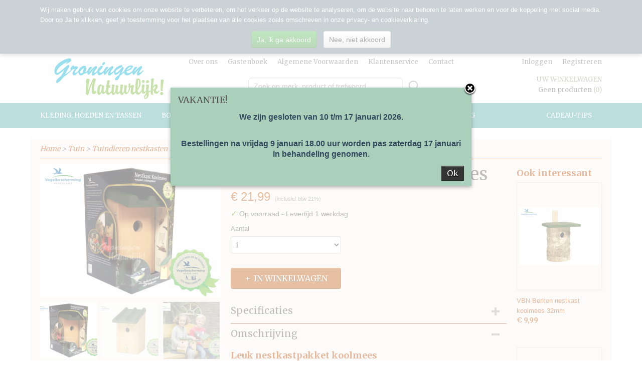

--- FILE ---
content_type: text/html; charset=UTF-8
request_url: https://www.groningen-natuurlijk.nl/webshop/tuin/tuindieren-nestkasten/detail/663/vbn-nestkastpakket-koolmees.html
body_size: 12382
content:
<!DOCTYPE html>
<html lang="nl" prefix="og: http://ogp.me/ns#">
<head>
  <script src="/core/javascript/polyfills/polyfills-transpiled.js" defer nomodule></script>
  <meta name="keywords" content="Stoere kleding, stevige jassen, broeken, vesten, hoeden, shirts, overhemden, tassen, verrekijkers, zakmessen, veldflessen, sleutelhangers, zaklampen, zaklantaarns, boeken, natuurgidsen, wandelkaarten, fietskaarten, natuurboeken, moestuinboeken, tuinboeken, wandelen, fietsen, Westerwolde, Groningen, milieu, geen kinderarbeid, milieuvriendelijk, duurzaam, genieten van de natuur, natuur beleven, vogels,  kakadu, silva, light my fire, wenger, victorinox, fiskars, mora, falk, opinel, troika, vogelbescherming, IVN, natuurmonumenten, Er gaat niets boven Groningen, Westerwolde daar word je stil van"/>
  <meta name="description" content="Leuk nestkastpakket koolmees. Houten FSC Nestkast, opening 32mm. Met kijkkaart en meer. Door dit product te kopen steunt u de Vogelbescherming."/>
  <meta name="language" content="nl"/>
  <meta name="charset" content="UTF-8"/>
  <meta name="google-site-verification" content="xV-ppFXRSlvaJPeald6TLSyuAksLfRDoXp3qRIw0mOg"/>
  <meta name="msvalidate.01" content="FB0E493DCECEEEE8780AC22D63CC9E7F"/>
  <meta name="author" content="Saskia Uittien"/>
  <meta name="generator" content="IZICMS2.0"/>
  <meta property="fb:admins" content="311211888933349"/>
  <link href="/service/xml/News/atom.xml" rel="alternate" title="Alle berichten"/>
  <link href="/data/cache/compressedIncludes/compressedIncludes_2398061647_e83e80ad0e666fbc984a863fa5c6770b.css" rel="stylesheet" media="all"/>
  <link href="https://fonts.googleapis.com/css?family=Merriweather:400,700&amp;r=3788&amp;fp=" rel="stylesheet" media="screen"/>
  <link href="/data/upload/Stylesheet/files/style.css?r=3788&amp;fp=4506b6d0" rel="stylesheet" media="screen"/>
  <script src="/core/javascript/mootools/mootools-core-1.6.0-transpiled.js?r=3788&amp;fp=cf60c409"></script>
  <script src="/core/javascript/mootools/mootools-more-1.6.0-transpiled.js?r=3788&amp;fp=cf60c409"></script>
  <script src="https://www.google.com/recaptcha/api.js?r=3788&amp;fp="></script>
  <script src="/core/javascript/lib/helper/LocaleGlobal-minified.js?r=3788&amp;fp=cf60c409" type="module"></script>
  <script src="/core/javascript/lib/helper/LocaleGlobal-transpiled.js?r=3788&amp;fp=cf60c409" defer nomodule></script>
  <script src="/modules/Shop/templates/bootstrap/js/accordion-transpiled.js?r=3788&amp;fp=510451aa"></script>
  <script src="/modules/Shop/templates/bootstrap/js/pixeldensity-transpiled.js?r=3788&amp;fp=510451aa"></script>
  <script src="/modules/Shop/templates/bootstrap/js/modal-transpiled.js?r=3788&amp;fp=510451aa"></script>
  <script src="/modules/Shop/templates/bootstrap/js/product-behaviour-transpiled.js?r=3788&amp;fp=510451aa"></script>
  <script src="/modules/Shop/templates/bootstrap/js/product_attributes-transpiled.js?r=3788&amp;fp=510451aa"></script>
  <script src="/modules/Shop/templates/bootstrap/js/cerabox/cerabox-transpiled.js?r=3788&amp;fp=510451aa"></script>
  <script src="/core/javascript/lib/legacy/Toolbox-minified.js?r=3788&amp;fp=cf60c409" type="module"></script>
  <script src="/core/javascript/lib/legacy/Toolbox-transpiled.js?r=3788&amp;fp=cf60c409" defer nomodule></script>
  <script src="/core/javascript/lib/legacy/Loader-minified.js?r=3788&amp;fp=cf60c409" type="module"></script>
  <script src="/core/javascript/lib/legacy/Loader-transpiled.js?r=3788&amp;fp=cf60c409" defer nomodule></script>
  <script src="/modules/AfterSale/templates/default/js/cookiepolicy-transpiled.js?r=3788&amp;fp=510451aa"></script>
  <script src="/modules/Shop/templates/default/js/social_bar-transpiled.js?r=3788&amp;fp=510451aa"></script>
  <script src="/templates/responsive-1/js/touch-mootools-transpiled.js?r=3788&amp;fp=510451aa"></script>
  <script src="/templates/responsive-1/js/category-menu-transpiled.js?r=3788&amp;fp=510451aa"></script>
  <script src="/templates/responsive-1/js/columnizer-transpiled.js?r=3788&amp;fp=510451aa"></script>
  <script src="/templates/responsive-1/js/responsive-transpiled.js?r=3788&amp;fp=510451aa"></script>
  <script src="/templates/responsive-1/js/designListener-transpiled.js?r=3788&amp;fp=510451aa"></script>
  <script>/*<![CDATA[*/
    document.addEventListener('DOMContentLoaded',function(){
      var evt = document.createEvent('CustomEvent');evt.initCustomEvent( 'designchange', false, false, {"carousel_slide_duration":"5000ms","carousel_slide1_enabled":"1","carousel_slide1_animation":"fade","carousel_slide1_button_text":"","carousel_slide1_button_href":"https:\/\/www.groningen-natuurlijk.nl\/februari-aanbiedingen.html","carousel_slide2_enabled":"1","carousel_slide2_animation":"fade","carousel_slide2_button_text":"","carousel_slide2_button_href":"https:\/\/www.groningen-natuurlijk.nl\/februari-aanbiedingen.html","carousel_slide3_enabled":"1","carousel_slide3_animation":"fade","carousel_slide3_button_text":"","carousel_slide3_button_href":"https:\/\/www.groningen-natuurlijk.nl\/februari-aanbiedingen.html","carousel_slide3_slogan":"lekker naar buiten ...","carousel_slide4_enabled":"1","carousel_slide4_animation":"fade","carousel_slide4_button_text":"","carousel_slide4_button_href":"https:\/\/www.groningen-natuurlijk.nl\/februari-aanbiedingen.html","carousel_slide4_slogan":"genieten van de natuur !","carousel_slide5_enabled":"-1","carousel_slide5_animation":"fade","carousel_slide5_button_text":"","carousel_slide5_button_href":"https:\/\/www.groningen-natuurlijk.nl\/februari-aanbiedingen.html","carousel_slide5_slogan":"Gelukkig Nieuwjaar!","carousel_slide1_full_image_link":"","carousel_slide1_slogan":"het is winter ...","carousel_slide2_full_image_link":"https:\/\/www.groningen-natuurlijk.nl\/webshop\/boekengidsenkaarten\/natuurboeken-en--gidsen\/","carousel_slide2_slogan":"heerlijk binnen ...","carousel_slide3_full_image_link":"https:\/\/www.groningen-natuurlijk.nl\/webshop\/kleding-hoeden-en-tassen\/jassen\/","carousel_slide4_full_image_link":"https:\/\/www.groningen-natuurlijk.nl\/webshop\/tuin\/tuindieren-voer\/","carousel_slide5_full_image_link":""} );document.dispatchEvent(evt);
      Locale.define('nl-NL','Core',{"cancel":"Annuleren","close":"Sluiten"});
      Locale.define('nl-NL','Shop',{"loading":"Een moment geduld alstublieft..","error":"Er is helaas een fout opgetreden.","added":"Toegevoegd","product_added_short":"&#x2713; Toegevoegd aan winkelwagen:","product_not_added":"Het product kon niet worden toegevoegd.","variation_not_given_short":"Kies de gewenste uitvoering:","attribute_dimension_error":"Het veld '%s' bevat een ongeldige waarde.","please_enter_valid_email":"Vul alsjeblieft een geldig e-mailadres in."});
      Locale.use('nl-NL');
  });
  /*]]>*/</script>
  <script>/*<![CDATA[*/
    
    <!-- Modal text -->
    window.addEvent('izi_shop_modal_hide', function() { Cookie.write('izi_shop_modal_seen_26a38266', 1, {duration: 365, secure: true}); } );
    setTimeout( function() {
      if ( typeof izi_shop_modal === 'object' ) {
        izi_shop_modal.show();
        izi_shop_modal.add_body( 
          new Element('h3', {html: "VAKANTIE!" }),
          new Element('p', {html: "<p style=\"text-align: center;\"><span style=\"color: #34495e; font-size: 12pt;\"><strong>We zijn gesloten van 10 t\/m 17 januari 2026.<\/strong><\/span><\/p><br \/>\n<p style=\"text-align: center;\"><span style=\"color: #34495e; font-size: 12pt;\"><strong>Bestellingen na vrijdag 9 januari 18.00 uur worden pas zaterdag 17 januari in behandeling genomen.<\/strong><\/span><\/p>" }),
          new Element('a', {html: 'Ok', 'class': 'btn btn-success pull-right', events: { click: function() { izi_shop_modal.hide(); }}})
        );
        izi_shop_modal.center();
      }
    }, 500 );
    <!-- End modal text -->
  /*]]>*/</script>
  <style>/*<![CDATA[*/
    .izi-social-bar { top: 30%; }
    @media (max-width: 767px) {
      body { padding-bottom: 40px; }
      body .izi-social-bar a { width: 33.333333333333%; }
    }
  /*]]>*/</style>
  <!-- Global site tag (gtag.js) - Google Analytics -->
  <script async src="https://www.googletagmanager.com/gtag/js?id=G-HNHRSLMM37"></script>
  <script>
    window.dataLayer = window.dataLayer || [];
    function gtag(){dataLayer.push(arguments);}
    gtag('js', new Date());
    gtag('config', 'G-HNHRSLMM37', {"anonymize_ip":true});
  </script>
  <!-- End Google Analytics -->
  <title>VBN Nestkastpakket koolmees - Tuindieren nestkasten - Groningen Natuurlijk !</title>
  <meta name="viewport" content="width=device-width, initial-scale=1.0, user-scalable=0, minimum-scale=1.0, maximum-scale=1.0"/>
</head>
<body itemscope itemtype="http://schema.org/WebPage">
<div id="top">
  <div id="topMenu" class="container">
    <div id="logo" onclick="document.location.href='/';"></div>
          <ul class="topMenu">
                  <li><a href="/over-ons.html">Over ons</a></li>
                  <li><a href="/gastenboek.html">Gastenboek</a></li>
                  <li><a href="/algemene-voorwaarden.html">Algemene Voorwaarden</a></li>
                  <li><a href="/klantenservice.html">Klantenservice</a></li>
                  <li><a href="/contact.html">Contact</a></li>
        
      </ul>
      
<div id="basket" class="show_profile">
      <ul>
              <li><a href="/profiel/inloggen.html" rel="nofollow">Inloggen</a></li>
        <li><a href="/profiel/registreren.html">Registreren</a></li>
          </ul>
      <div class="cart">
    <label><a href="/webshop/basket.html" class="basketLink">Uw winkelwagen</a></label>
    <span class="basketPrice">Geen producten <span class="basketAmount">(0)</span></span>
  </div>
</div>
      </div>
      
    <form action="/zoeken.html" method="get" class="search">
      <input class="query" placeholder="Zoek op merk, product of trefwoord.." type="text" name="q" value="" />
      <button type="submit" class="btn">Zoeken</button>
    </form>
  </div>
  
<div id="menu">
  <div class="container">
    
    <ul class="pull-right">
                                                                                                                                                                                                                                                                                                                                                                                
                  <li class=" pull-right">
            <a class="dropdown-toggle" href="/cadeau-tips/">Cadeau-tips <b class="caret"></b></a>
            <div class="dropdown">
              <a class="dropdown-heading" href="/cadeau-tips/">Cadeau-tips</a>
              <ul>
                                                                  <li ><a href="/cadeau-tips/0---10-euro.html" title="cadeau-tips 0 - 10 Euro">cadeau-tips 0 - 10 Euro</a></li>
                                                                                  <li ><a href="/cadeau-tips/10---25-euro.html" title="cadeau-tips 10 - 25 Euro">cadeau-tips 10 - 25 Euro</a></li>
                                                                                  <li ><a href="/cadeau-tips/cadeau-tips-25---50-euro.html" title="cadeau-tips 25 - 50 Euro">cadeau-tips 25 - 50 Euro</a></li>
                                                                                  <li ><a href="/cadeau-tips/cadeau-tips-50---100-euro.html" title="Cadeau-tips 50 - 100 Euro">Cadeau-tips 50 - 100 Euro</a></li>
                                                                                  <li ><a href="/cadeau-tips/cadeau-tips-100-euro-en-meer.html" title="Cadeau-tips 100 Euro en meer">Cadeau-tips 100 Euro en meer</a></li>
                              
              </ul>
            </div>
          </li>
                                                                    
    </ul>
  
      <ul class="categories">
                          <li class="">
          <a class="dropdown-toggle" href="/webshop/kleding-hoeden-en-tassen/">Kleding, hoeden en tassen <b class="caret"></b></a>
            <div class="dropdown">
              <a class="dropdown-heading" href="/webshop/kleding-hoeden-en-tassen/">Kleding, hoeden en tassen</a>
              <ul>
                                              <li ><a href="/webshop/kleding-hoeden-en-tassen/jassen/" title="Jassen">Jassen</a></li>
                                              <li ><a href="/webshop/kleding-hoeden-en-tassen/bodywarmers-en-vesten/" title="Bodywarmers en vesten">Bodywarmers en vesten</a></li>
                                              <li ><a href="/webshop/kleding-hoeden-en-tassen/hoeden-en-petten/" title="Hoeden en petten">Hoeden en petten</a></li>
                                              <li ><a href="/webshop/kleding-hoeden-en-tassen/shirts/" title="Shirts">Shirts</a></li>
                                              <li ><a href="/webshop/kleding-hoeden-en-tassen/sokken/" title="Sokken">Sokken</a></li>
                                              <li ><a href="/webshop/kleding-hoeden-en-tassen/tassen/" title="Tassen">Tassen</a></li>
                                              <li ><a href="/webshop/kleding-hoeden-en-tassen/diversen/" title="Diversen">Diversen</a></li>
              
              </ul>
            </div>
          </li>
                              <li class="">
          <a class="dropdown-toggle" href="/webshop/boekengidsenkaarten/">Boeken/Gidsen/Kaarten <b class="caret"></b></a>
            <div class="dropdown">
              <a class="dropdown-heading" href="/webshop/boekengidsenkaarten/">Boeken/Gidsen/Kaarten</a>
              <ul>
                                              <li ><a href="/webshop/boekengidsenkaarten/natuurboeken-en--gidsen/" title="Natuurboeken en -gidsen">Natuurboeken en -gidsen</a></li>
                                              <li ><a href="/webshop/boekengidsenkaarten/toeristische-kaarten-en-gidsen/" title="Toeristische kaarten en gidsen">Toeristische kaarten en gidsen</a></li>
                                              <li ><a href="/webshop/boekengidsenkaarten/tuinboeken/" title="Tuinboeken">Tuinboeken</a></li>
                                              <li ><a href="/webshop/boekengidsenkaarten/kookboeken/" title="Kookboeken">Kookboeken</a></li>
                                              <li ><a href="/webshop/boekengidsenkaarten/prenten--kinderboeken/" title="Prenten-/ kinderboeken">Prenten-/ kinderboeken</a></li>
                                              <li ><a href="/webshop/boekengidsenkaarten/wenskaarten/" title="Wenskaarten">Wenskaarten</a></li>
                                              <li ><a href="/webshop/boekengidsenkaarten/spelletjes/" title="Spelletjes">Spelletjes</a></li>
              
              </ul>
            </div>
          </li>
                              <li class="">
          <a class="dropdown-toggle" href="/webshop/gereedschap/">Gereedschap <b class="caret"></b></a>
            <div class="dropdown">
              <a class="dropdown-heading" href="/webshop/gereedschap/">Gereedschap</a>
              <ul>
                                              <li ><a href="/webshop/gereedschap/hoofd--en-zaklampen/" title="Hoofd- en zaklampen">Hoofd- en zaklampen</a></li>
                                              <li ><a href="/webshop/gereedschap/kompassen/" title="Kompassen">Kompassen</a></li>
                                              <li ><a href="/webshop/gereedschap/messen-bijlen-en-multitools/" title="Messen, bijlen en multitools">Messen, bijlen en multitools</a></li>
                                              <li ><a href="/webshop/gereedschap/tuin/" title="Tuingereedschap">Tuingereedschap</a></li>
                                              <li ><a href="/webshop/gereedschap/vuur/" title="Vuur">Vuur</a></li>
                                              <li ><a href="/webshop/gereedschap/eet--en-drinkgerei/" title="Eet- en drinkgerei">Eet- en drinkgerei</a></li>
                                              <li ><a href="/webshop/gereedschap/sleutelhangers/" title="Sleutelhangers">Sleutelhangers</a></li>
                                              <li ><a href="/webshop/gereedschap/verrekijkers/" title="Verrekijkers">Verrekijkers</a></li>
              
              </ul>
            </div>
          </li>
                              <li class="">
          <a class="dropdown-toggle" href="/webshop/tuin/">Tuin <b class="caret"></b></a>
            <div class="dropdown">
              <a class="dropdown-heading" href="/webshop/tuin/">Tuin</a>
              <ul>
                                              <li ><a href="/webshop/tuin/tuindieren-voer/" title="Tuindieren voer">Tuindieren voer</a></li>
                                              <li ><a href="/webshop/tuin/tuindieren-voersystemen/" title="Tuindieren voersystemen">Tuindieren voersystemen</a></li>
                                              <li class="active"><a href="/webshop/tuin/tuindieren-nestkasten/" title="Tuindieren nestkasten">Tuindieren nestkasten</a></li>
                                              <li ><a href="/webshop/tuin/tuinboeken/" title="Tuinboeken">Tuinboeken</a></li>
                                              <li ><a href="/webshop/tuin/tuingereedschap/" title="Tuingereedschap">Tuingereedschap</a></li>
                                              <li ><a href="/webshop/tuin/tuin-diversen/" title="Tuin diversen">Tuin diversen</a></li>
                                              <li ><a href="/webshop/tuin/zaden-planten-en-grond/" title="Zaden, planten en grond">Zaden, planten en grond</a></li>
              
              </ul>
            </div>
          </li>
                              <li class="">
          <a class="dropdown-toggle" href="/webshop/diversen/">Diversen <b class="caret"></b></a>
            <div class="dropdown">
              <a class="dropdown-heading" href="/webshop/diversen/">Diversen</a>
              <ul>
                                              <li ><a href="/webshop/diversen/streekproducten/" title="Streekproducten">Streekproducten</a></li>
                                              <li ><a href="/webshop/diversen/kersepitje/" title="Kersepitje">Kersepitje</a></li>
                                              <li ><a href="/webshop/diversen/verzorging/" title="Verzorging">Verzorging</a></li>
                                              <li ><a href="/webshop/diversen/papierpennenpotloden/" title="Papier/pennen/potloden">Papier/pennen/potloden</a></li>
                                              <li ><a href="/webshop/diversen/de-moeders-geuren-wierook/" title="De Moeder's Geuren wierook">De Moeder's Geuren wierook</a></li>
              
              </ul>
            </div>
          </li>
                                <li class=""><a href="/webshop/opruiming/">OPRUIMING</a></li>
              
          </ul>
      </div>
</div>
<div class="visible-phone mobileHeader">
  <a href="#" class="openMobileMenu"></a>
  <form action="/zoeken.html" method="get" class="search">
    <input class="query" type="text" name="q" value="" />
    <button type="submit" class="btn">Zoeken</button>
  </form>
</div>
<script type="text/javascript">
  // Make the update menu function global
  var updateMenu = {};
  var category_menu;
  window.addEvent( 'domready', function ()
  {
    var elements = $$('.dropdown-toggle');
    var closeTimeout;
    var opt = {
      translations:{
        TEMPLATE_OTHER_CATEGORIES:'Overige categorie&euml;n',
        TEMPLATE_MENU_OVERFLOW_LABEL: '+'
      }
    }
    // Emulate hover in JS so we can control the hover behaviour on mobile browsers
    var ios10fix = false; // IOS10 has a bug where it triggers an extra click event on the location of the finger (even when mouseup is stopped) in the menu when it has less than 8 items...
    $('menu').getElements( 'a' ).each( function ( el ) {
      el.addEvent( 'mouseenter', function () { this.addClass('hover'); } );
      el.addEvent( 'mouseleave', function () { this.removeClass('hover'); } );
      el.addEvent( 'click', function ( e ) { if ( ios10fix ) e.stop(); } );
    } );
    // Global function to add drop-down behaviour to newly added menu items
    updateMenu = function () {
      var newElements = $$('.dropdown-toggle');
      newElements.each( function ( el ) {
        if ( -1 === elements.indexOf( el ) ) {
          el.addEvent( 'mouseenter', function () { el.addClass('hover'); } );
          el.addEvent( 'mouseleave', function () { el.removeClass('hover'); } );
          addMenuBehaviour( el );
        }
      } );
      // Add new elements to local list
      elements = newElements;
    }
    var addMenuBehaviour = function ( el ) {
      // Handle opening the menu
      el.addEvent( 'mouseover', openMenu );
      // Handle delayed menu close after mouse leave
      el.getParent('li').addEvent('mouseleave', function () {
        // Don't close when hovering a submenu-enabled item in the '+' menu
        if ( el.getParent( '.__all_categories' ) && el.getParent( '.dropdown' ) ) return;
        // Ignore mouseleave events when in mobile mode (needed for windows phone)
        if ( document.body.hasClass( 'mobile' ) ) return;
        closeTimeout = setTimeout( closeAll, 300 );
      } );
      el.getParent('li').addEvent('mouseenter', function () {
        clearTimeout( closeTimeout );
      } );
      // Also open menu on tap
      el.addEvent( 'tap', function ( e ) {
        if ( e.type == 'touchend' ) {
          openMenu.call(el, e);
          ios10fix = true;
          setTimeout( function () { ios10fix = false; }, 500 );
        }
      } );
    }
    var closeAll = function () {
      elements.getParent().removeClass('open');
      clearTimeout( closeTimeout );
    }
    var openMenu = function (e) {
      // Ignore mouseover events when in mobile mode
      if ( e.type == 'mouseover' && document.body.hasClass( 'mobile' ) ) return;
      if ( this.getParent( '.__all_categories' ) && this.getParent( '.dropdown' ) ) {
        if ( e.type == "touchend" ) document.location.href = this.get('href'); // Feign a click for touch actions (emulated click is blocked)
        return true;
      }
      // Already open.. Close when in mobile mode
      if ( this.getParent( 'li.open' ) ) {
        if ( e.type == "touchend" ) {
          closeAll();
        }
        return;
      }
      // Close all menu's
      elements.getParent().removeClass('open');
      // Prevent unexpected closing
      clearTimeout( closeTimeout );
      // Skip if disabled
      if ( this.hasClass('disabled') || this.match(':disabled') ) return;
      var dropdownMenu = this.getParent().getElement( '.dropdown' );
      if ( !dropdownMenu || !dropdownMenu.getElement('li') ) return; // Skip if empty
      dropdownMenu.setStyle( 'visibility', 'hidden' );
      this.getParent().addClass('open'); // open up selected
      var paddingTop = dropdownMenu.getStyle( 'padding-top' ).toInt();
      var dropdownMenuHeight = dropdownMenu.getSize().y - paddingTop - dropdownMenu.getStyle( 'padding-bottom' ).toInt();
      dropdownMenu.setStyles( {height:0,visibility:'visible', paddingTop: paddingTop + 10} );
      dropdownMenu.set( 'morph', {duration: 300, transition: 'sine:out', onComplete:function () { dropdownMenu.setStyle( 'height', 'auto' ); } } );
      dropdownMenu.morph( {height:dropdownMenuHeight, paddingTop: paddingTop} );
    };
    // Add behaviour to all drop-down items
    elements.each( addMenuBehaviour );
    // Init category menu
    category_menu = new CategoryMenu( opt );
  } );
</script>
  
  <div id="breadcrumbs" class="container">
    <div class="border-bottom">
      <a href="/" title="Home">Home</a> &gt; <a href="/webshop/tuin/" title="Tuin">Tuin</a> &gt; <a href="/webshop/tuin/tuindieren-nestkasten/" title="Tuindieren nestkasten">Tuindieren nestkasten</a> &gt; <a href="" title="VBN Nestkastpakket koolmees">VBN Nestkastpakket koolmees</a>
    </div>
  </div>
<div class="container" id="site">
  <div class="row">
          <div class="span12">
        <div class="iziSection" id="section_main"><div id="section_main_0" class="ShopModule iziModule"><div class="productAction iziAction">
<div class="row">
  <div itemscope itemtype="http://schema.org/Product">
            <meta itemprop="itemCondition" content="http://schema.org/NewCondition" />
          <div class="imageContainer span4">
      <div class="imageCanvas">
                    <div class="product-ribbon">
                </div>
      
              <a href="/data/upload/Shop/images/vbn-nestkast-toronto-1.png" id="productImage-1071" class="cerabox active" title="Vbn nestkast toronto 1">
          <img src="/modules/Shop/templates/bootstrap/images/placeholder.png" data-src="/data/upload/Shop/images/360x1000x0_vbn-nestkast-toronto-1.png" alt="Vbn nestkast toronto 1"/>
          <meta itemprop="image" content="https://www.groningen-natuurlijk.nl/data/upload/Shop/images/vbn-nestkast-toronto-1.png" />
        </a>
              <a href="/data/upload/Shop/images/vbn-nestkast-toronto-2.png" id="productImage-1072" class="cerabox" title="Vbn nestkast toronto 2">
          <img src="/modules/Shop/templates/bootstrap/images/placeholder.png" data-src="/data/upload/Shop/images/360x1000x0_vbn-nestkast-toronto-2.png" alt="Vbn nestkast toronto 2"/>
          <meta itemprop="image" content="https://www.groningen-natuurlijk.nl/data/upload/Shop/images/vbn-nestkast-toronto-2.png" />
        </a>
              <a href="/data/upload/Shop/images/week-van-de-nestkast-2-0.png" id="productImage-1074" class="cerabox" title="Week van de nestkast 2 0">
          <img src="/modules/Shop/templates/bootstrap/images/placeholder.png" data-src="/data/upload/Shop/images/360x1000x0_week-van-de-nestkast-2-0.png" alt="Week van de nestkast 2 0"/>
          <meta itemprop="image" content="https://www.groningen-natuurlijk.nl/data/upload/Shop/images/week-van-de-nestkast-2-0.png" />
        </a>
      
      </div>
          <div class="imageSelector">
            <a href="#product_image_1071" rel="productImage-1071" class="active"><img width="114" height="114" src="/modules/Shop/templates/bootstrap/images/placeholder.png" data-src="/data/upload/Shop/images/114x114x1_vbn-nestkast-toronto-1.png" alt="1"/></a>
            <a href="#product_image_1072" rel="productImage-1072"><img width="114" height="114" src="/modules/Shop/templates/bootstrap/images/placeholder.png" data-src="/data/upload/Shop/images/114x114x1_vbn-nestkast-toronto-2.png" alt="2"/></a>
            <a href="#product_image_1074" rel="productImage-1074"><img width="114" height="114" src="/modules/Shop/templates/bootstrap/images/placeholder.png" data-src="/data/upload/Shop/images/114x114x1_week-van-de-nestkast-2-0.png" alt="3"/></a>
      
      </div>
          &nbsp;
    </div>
    <div class="span6">
      <div class="productProperties">
        <div id="productDetail" class="productDetail">
          <h1 itemprop="name">VBN Nestkastpakket koolmees</h1>
<meta itemprop="ProductID" content="663" />
<meta itemprop="url" content="https://www.groningen-natuurlijk.nl/webshop/tuin/tuindieren-nestkasten/detail/663/vbn-nestkastpakket-koolmees.html" />
<div class="price" itemprop="offers" itemscope itemtype="http://schema.org/Offer">
      <span class="strong price">&euro; 21,99</span>
    <meta itemprop="price" content="21.99"/>
    <meta itemprop="priceCurrency" content="EUR"/>
    
      <small>
      (inclusief btw      21%)
    </small>
  
  
<div class="in-stock">
  <span class="indicator">&#x2713;</span> Op voorraad
  <link itemprop="availability" href="http://schema.org/InStock"/>
  <span class="delivery-period">
           -       Levertijd 1 werkdag
      </span>
</div>
  <div class="form">
    <form>
      <input type="hidden" name="product_id" value="663"/>
          <input type="hidden" name="price" value="2199"/>
      <input type="hidden" name="sale_price" value="2199"/>
      <input type="hidden" name="currency" value="EUR"/>
      <div class="row">
      
                  <div class="span3">
            <label for="product_amount_663">Aantal</label>
            <select name="amount[663]" id="product_amount_663">
                          <option value="1" selected="selected">1</option>
                          <option value="2">2</option>
                          <option value="3">3</option>
                          <option value="4">4</option>
                          <option value="5">5</option>
                          <option value="6">6</option>
                          <option value="7">7</option>
                          <option value="8">8</option>
                          <option value="9">9</option>
                          <option value="10">10</option>
                          <option value="11">11</option>
                          <option value="12">12</option>
                          <option value="13">13</option>
                          <option value="14">14</option>
                          <option value="15">15</option>
                          <option value="16">16</option>
                        </select>
          </div>
                </div>
              <button class="btn cancel">Annuleren</button>
        <button class="btn buy" data-product_id="663">In winkelwagen</button>                      </form>
  </div>
</div>
  
    <div class="accordion accordion-attributes">
      <div class="accordion-heading">Specificaties</div>
              <div class="property">
          <span class="property-title strong">Productcode</span>
          <span class="property-text" itemprop="sku">83.120.010.01</span>
        </div>
                    <div class="property">
          <span class="property-title strong">EAN code</span>
          <span class="property-text" itemprop="gtin13">8714335900714</span>
        </div>
                              
      
    </div>
  
        </div>
      </div>
          <div class="accordion accordion-open">
        <div class="accordion-heading">Omschrijving</div>
        <span itemprop="description"><h3>Leuk nestkastpakket koolmees</h3>
<p>Dit leuke nestkastpakket koolmees bestaat uit een nestkast, een vogelkijkkaart, folder over het ophangen van de nestkast en een antwoordkaart voor het aanvragen van een mooie brochure.</p>
<p>De nestkast is gemaakt van FSC hout en heeft een groen dak. De nestkast is bij uitstek geschikt voor koolmezen door de opening van 32mm.</p>
<p>Koolmezen zijn net als pimpelmezen van oorsprong bosvogels. Ze hebben zich aangepast aan de menselijke omgeving en je ziet ze dan ook veel in de tuin. Dit kleine vogeltje met de zwarte kop en leuke witte wangen komt in de winter regelmatig eten van vetbollen of pinda's. Ze maken ook graag gebruik van nestkasten. In het voorjaar leggen ze 8-13 kleine eitjes. Na ca 14 dagen broeden komen de roodgevlekte eitjes uit. De jongen worden door beide ouders gevoerd. Ze vliegen na ongeveer 20 dagen uit en worden dan nog 2 tot 3 weken gevoerd.</p>
<p>Dit nestkastpakket van de&nbsp;Nationale week van de nestkast bestaat uit:</p>
<ul>
<li>Nestkast van FSC hout met groen dak, opening 28mm</li>
<li>Gratis kijkkaart met de meest voorkomende tuinvogels</li>
<li>Folder &ldquo;Nationale Week van de Nestkast&rdquo; met informatie over de actie en tips voor het ophangen van je nestkast</li>
<li>Antwoordkaart voor de GRATIS brochure &ldquo;Meer vogels in de tuin&rdquo;</li>
</ul>
<p>Afmetingen nestkast (LxBxH): 14 x 12 x 27 cm<br />Invliegopening: 32 mm</p>
<p>Door een nestkast op te hangen in uw tuin of op uw balkon helpt u vogels ook in de winter. Want dan gebruiken de vogels het nestkastje als schuil- en slaapplek. Hang het kastje het liefst met de opening op het noordoosten, ze zien graag de eerste zonnestralen naar binnen schijnen.</p>
<p><strong><i>Door dit product te kopen steunt u de Vogelbescherming.</i></strong></p>
<p>&nbsp;</p>
<h3>Vogelbescherming Nederland</h3>
<p>Vogelbescherming Nederland komt op voor in het wild levende vogels en hun leefgebieden. In Nederland en wereldwijd. Samen met mensen die bescherming van vogels en natuur belangrijk vinden. Een wereld zonder vogels is ondenkbaar. Vogels zijn een wezenlijk onderdeel van de natuur. Met veel vogelsoorten gaat het echter slecht. Door vogels te beschermen helpt Vogelbescherming mee de natuur in stand te houden.</p>
<p>De producten van de Vogelbescherming zijn erop gericht zodat u nog meer van vogels kunt genieten en ze beter kunt leren kennen. De artikelen zijn geselecteerd op kwaliteit en helpen om het kijken naar vogels nog leuker te maken. Ook kunt u uw eigen tuin vogelvriendelijker inrichten met deze producten. Een deel van de opbrengst gaat naar de Vogelbescherming om de vogels in het wild te ondersteunen.</p></span>
      </div>
    
    
    
        </div>
  </div>
  
    <div class="span2 similarProducts">
    <h3>Ook interessant</h3>
          <div class="product">
        <div class="thumbnail">
          <a href="/webshop/tuin/tuindieren-nestkasten/detail/399/vbn-berken-nestkast-koolmees-32mm.html" title="VBN Berken nestkast koolmees 32mm" data-background="/data/upload/Shop/images/255x1000x0_berken-nestkast.png"></a>
        </div>
        <div class="name">
          <a href="/webshop/tuin/tuindieren-nestkasten/detail/399/vbn-berken-nestkast-koolmees-32mm.html" class="active" title="VBN Berken nestkast koolmees 32mm">VBN Berken nestkast koolmees 32mm</a>
        </div>
        <div class="price">
                              <span class="price">&euro; 9,99</span>
                          </div>
      </div>
          <div class="product">
        <div class="thumbnail">
          <a href="/webshop/tuin/tuindieren-nestkasten/detail/419/natuurmonumenten-eekhoorn-woonhuis.html" title="Natuurmonumenten eekhoorn woonhuis" data-background="/data/upload/Shop/images/255x1000x0_eekhoorn-woonhuis-met-eekhoorns-0.png"></a>
        </div>
        <div class="name">
          <a href="/webshop/tuin/tuindieren-nestkasten/detail/419/natuurmonumenten-eekhoorn-woonhuis.html" class="active" title="Natuurmonumenten eekhoorn woonhuis">Natuurmonumenten eekhoorn woonhuis</a>
        </div>
        <div class="price">
                              <span class="price">&euro; 69,99</span>
                          </div>
      </div>
          <div class="product">
        <div class="thumbnail">
          <a href="/webshop/tuin/tuindieren-nestkasten/detail/3008/invliegplaatje-32mm-koolmees.html" title="Invliegplaatje 32mm koolmees" data-background="/data/upload/Shop/images/255x1000x0_invliegplaatje-32-mm-3.png"></a>
        </div>
        <div class="name">
          <a href="/webshop/tuin/tuindieren-nestkasten/detail/3008/invliegplaatje-32mm-koolmees.html" class="active" title="Invliegplaatje 32mm koolmees">Invliegplaatje 32mm koolmees</a>
        </div>
        <div class="price">
                              <span class="price">&euro; 2,99</span>
                          </div>
      </div>
    
  </div>
  </div>
<script>
  document.addEvent( 'domready', function () {
    try {
      document.getElements('a.cerabox').cerabox( {
        events: {
          onOpen: function(current_item, collection) {
            var background_color = current_item.getStyle('background-color');
            if( background_color == 'transparent' ) {
              background_color = $('site').getStyle('background-color');
            }
            $('cerabox').setStyle('background-color', background_color);
          }
        }
      });
      var options = {
        variations: {},
        product_id: null
      };
      
      options.product_id = 663;
      var productAttributes = new ProductAttributes( options );
      productAttributes.addBehaviour();
      var canvas = document.getElement( '.imageCanvas' );
      var selector = document.getElement( '.imageSelector' );
      if ( !selector ) return;
      // Trigger size setting after all images are loaded
      window.addEvent( 'load', function () {
        canvas.setStyle( 'height', canvas.getElement('.active').getSize().y );
        productAttributes.switchVariationImage();
      } );
      selector.getElements( 'a' ).each( function ( a ) {
        a.addEvent( 'click', function ( e ) {
          e.stop();
          var target = $( a.get( 'rel' ) );
          if ( target ) {
            document.getElements( '.imageContainer .active' ).removeClass( 'active' );
            a.addClass( 'active' );
            target.addClass( 'active' );
            canvas.setStyle( 'height', target.getSize().y );
          }
        } );
      } );
    } catch (e) {
      if ( typeof TraceKit !== 'undefined') {
        TraceKit.report(e);
      } else {
        throw e;
      }
    }
  } );
</script>
<div class='clear'></div></div></div></div>
      </div>
      </div>
  <div class="row">
    <div class="span12"><div class="iziSection iziStaticSection" id="section_footer"><div class="iziContent" id="section_footer_0"><div class="iziInnerContent"><hr />
<p style="text-align: center;"><span style="color: #4e4d4d;"><strong>Heeft u vragen, mail ons gerust!<br /></strong></span><span style="color: #4e4d4d;">mail: info@uit10.nl</span></p></div></div><div class="iziContent" id="section_footer_1"><div class="iziInnerContent"><p>&nbsp;</p>
<hr />
<p style="text-align: left;"><img src="/data/upload/images/logostapel-pms152.jpg" alt="" width="254" height="76" />&nbsp; &nbsp; &nbsp; &nbsp; &nbsp; &nbsp; &nbsp; &nbsp; <a style="color: #824f28;" title="Westerwolde voor toeristen" href="http://westerwolde.groningen.nl/nl/" target="_blank" rel="noopener noreferrer"><img src="/data/upload/images/westerwoldevlaggetje-horizontaal.jpg" alt="Westerwolde, daar word je stil van" width="295" height="41" />&nbsp; &nbsp; &nbsp; &nbsp; &nbsp; &nbsp; &nbsp; &nbsp; &nbsp; &nbsp; </a><a style="color: #824f28;" title="Cittaslow Westerwolde, een manier van leven" href="http://www.cittaslow-nederland.nl/cittaslow.php?thema=Netwerk_in_Nederland&amp;onderwerp=45" target="_blank" rel="noopener noreferrer"><img src="/data/upload/images/supporter-cittaslow-westerwolde-klein.jpg" alt="Cittaslow Westerwolde" width="116" height="116" />&nbsp; &nbsp; &nbsp; &nbsp; &nbsp; &nbsp; &nbsp; &nbsp; &nbsp; &nbsp; &nbsp; &nbsp; &nbsp;<img src="/data/upload/images/ook-wij-staan-achter-biologisch.jpg" alt="ook wij staan achter biologisch" width="100" /></a></p>
<p><span style="color: #ffffff; text-align: center; display: none; width: auto;">Bewaren</span></p>
<p><span style="color: #ffffff; text-align: center; display: none; width: auto;">Bewaren</span></p>
<p><span style="color: #ffffff; text-align: center; display: none; width: auto;">Bewaren</span></p>
<p><span style="color: #ffffff; text-align: center; display: none; width: auto;">Bewaren</span></p>
<p><span style="color: #ffffff; text-align: center; display: none; width: auto;">Bewaren</span></p></div></div></div></div>
  </div>
</div>
  
  
    
  
  
                                                                                                                                                                                                                                                                                                          
  <footer>
    <div class="container">
      <div class="row">
              <div class="span3" id="footer_menu">
          <h3>Informatie</h3>
          <ul>
                                                          <li>
                <a href="/over-ons.html">Over ons</a>
              </li>
                                                                      <li>
                <a href="/algemene-voorwaarden.html">Algemene Voorwaarden</a>
              </li>
                                                <li>
                <a href="/klantenservice.html">Klantenservice</a>
              </li>
                                                <li>
                <a href="/contact.html">Contact</a>
              </li>
                                                                      <li>
                <a href="/retourneren--ruilen.html">Retourneren & ruilen</a>
              </li>
                                                <li>
                <a href="/privacy-policy.html">Privacy Policy</a>
              </li>
                                                <li>
                <a href="/routebeschrijving.html">Routebeschrijving</a>
              </li>
                                                <li>
                <a href="/keurmerken.html">Keurmerken</a>
              </li>
                                                <li>
                <a href="/merken/">Merken</a>
              </li>
                                                <li>
                <a href="/bezorgen-in-westerwolde.html">Bezorgen in Westerwolde</a>
              </li>
                                                                                                                                                                                                                                                                                                  <li>
                <a href="/waarom.html">Waarom</a>
              </li>
                                                <li>
                <a href="/ivn.html">IVN</a>
              </li>
                                                                                        
          </ul>
        </div>
              
                    
      <div class="span3" id="footer_categories">
                  <h3>Categorie&euml;n</h3>
          <ul>
                          <li><a href="/webshop/kleding-hoeden-en-tassen/">Kleding, hoeden en tassen</a></li>
                          <li><a href="/webshop/boekengidsenkaarten/">Boeken/Gidsen/Kaarten</a></li>
                          <li><a href="/webshop/gereedschap/">Gereedschap</a></li>
                          <li><a href="/webshop/tuin/">Tuin</a></li>
                          <li><a href="/webshop/diversen/">Diversen</a></li>
                          <li><a href="/webshop/opruiming/">OPRUIMING</a></li>
            
          </ul>
          <script type="text/javascript">
            window.addEvent( 'domready', function () {
              category_columnizer = new ListColumnizer( { list:document.getElement( "footer #footer_categories ul" ), gridColumns: 3, minColumnWidth: 180 } );
            } );
          </script>
              </div>
              <div class="span3">
          <div class="iziSection iziStaticSection" id="section_footerColumn"><div id="section_footerColumn_0" class="SnippetsModule iziModule"><div class="loadAction iziAction"><div class='clear'></div></div></div><div class="iziContent" id="section_footerColumn_1"><div class="iziInnerContent"><h2 style="text-align: center;">Volg ons op social media!</h2>
<table style="width: 99.0672%; height: 40px;" border="0">
<tbody>
<tr style="height: 20px;">
<td style="width: 24.5527%;"><a href="https://www.facebook.com/Groningen.Natuurlijk/?locale=nl_NL"><img style="float: right;" src="/data/upload/images/facebook-f-logo-2019-svg.png" alt="" width="52" height="52" /></a></td>
<td style="text-align: left; width: 24.5527%; height: 20px;"><a href="https://www.instagram.com/groningennatuurlijk/"><img src="/data/upload/images/instagram-logo-2022-svg.png" alt="" width="52" height="52" /></a></td>
</tr>
</tbody>
</table></div></div></div>
        </div>
      
              <div class="span3" id="payment_methods">
          <h3>Betaalmethodes</h3>
          
<ul class="payment-methods">
    <li class="sprite-ideal" title="Ideal"></li>
      <li class="sprite-banktransfer" title="Banktransfer"></li>
  
</ul>
        </div>
            </div>
    </div>
  </footer>
  <p class="copyright">
      
      
    &copy; 2026 www.groningen-natuurlijk.nl
        - Powered by Shoppagina.nl
    </p>
  
  
<div id="cookiepolicy" class="cookiepolicy-type-1">
  <div class="container">
    <div class="message"><p>Wij maken gebruik van cookies om onze website te verbeteren, om het verkeer op de website te analyseren, om de website naar behoren te laten werken en voor de koppeling met social media. Door op Ja te klikken, geef je toestemming voor het plaatsen van alle cookies zoals omschreven in onze privacy- en cookieverklaring.</p></div>
    <div class="buttons">
      <a href="#cookiepolicy-accept" class="btn btn-success">Ja, ik ga akkoord</a>
      <a href="#cookiepolicy-deny" class="btn">Nee, niet akkoord</a>
    </div>
  </div>
</div>
<script>
  window.addEvent('domready', function() {
    (function() {
      if( document.getElement('div.wwk--betterbar-bottom')) {
        var coords = document.getElement('div.wwk--betterbar-bottom').getPosition();
        var height = document.getSize().y;
        if( coords.y > 0 ) {
          document.getElement('div.izi-social-bar').tween('bottom', [0, height - coords.y - 1] );
        }
      }
    }).delay(500);
  });
  var timer;
  window.addEvent('resize', function() {
    clearTimeout(timer);
    timer = (function() {
      if( document.getElement('div.wwk--betterbar-bottom')) {
        var coords = document.getElement('div.wwk--betterbar-bottom').getPosition();
        var height = document.getSize().y;
        if( coords.y > 0 ) {
          document.getElement('div.izi-social-bar').setStyle('bottom', height - coords.y - 1 );
        } else {
          document.getElement('div.izi-social-bar').setStyle('bottom', null);
        }
      }
    }).delay(50);
  });
</script>
<div class="izi-social-bar izi-social-bar-right">
  <a href="#facebook" data-izi-social-bar-href="https://www.facebook.com/share.php?u=https%3A%2F%2Fwww.groningen-natuurlijk.nl%2Fwebshop%2Ftuin%2Ftuindieren-nestkasten%2Fdetail%2F663%2Fvbn-nestkastpakket-koolmees.html&t=Tuindieren+nestkasten" class="facebook" title="Deel deze pagina op Facebook"><span>Facebook</span></a>
  <a href="#linkedin" data-izi-social-bar-href="https://www.linkedin.com/shareArticle?mini=true&url=https%3A%2F%2Fwww.groningen-natuurlijk.nl%2Fwebshop%2Ftuin%2Ftuindieren-nestkasten%2Fdetail%2F663%2Fvbn-nestkastpakket-koolmees.html&title=Tuindieren+nestkasten&source=Groningen+Natuurlijk+%21" class="linkedin" title="Deel deze pagina op Linkedin"><span>Linkedin</span></a>
  <a href="#pinterest" data-izi-social-bar-href="http://pinterest.com/pin/create/button/?url=https%3A%2F%2Fwww.groningen-natuurlijk.nl%2Fwebshop%2Ftuin%2Ftuindieren-nestkasten%2Fdetail%2F663%2Fvbn-nestkastpakket-koolmees.html&media=&description=Tuindieren+nestkasten" class="pinterest" title="Deel deze pagina op Pinterest"><span>Pinterest</span></a>
</div>
</body>
</html>
